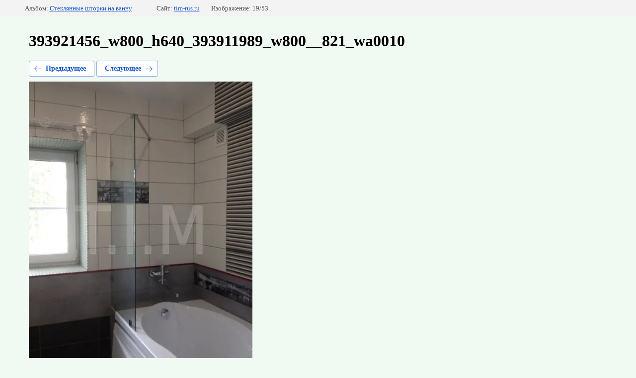

--- FILE ---
content_type: text/html; charset=utf-8
request_url: https://tim-rus.ru/fotogalereya/photo/622540611
body_size: 2485
content:
		
	
	





	






	<!doctype html>
	<html lang="ru">
	<head>
		<meta charset="UTF-8">
		<meta name="robots" content="all">
		<title>393921456_w800_h640_393911989_w800__821_wa0010</title>
		<meta http-equiv="Content-Type" content="text/html; charset=UTF-8" />
		<meta name="description" content="393921456_w800_h640_393911989_w800__821_wa0010" />
		<meta name="keywords" content="393921456_w800_h640_393911989_w800__821_wa0010" />
		<meta name="msvalidate.01" content="0EB89C46350D5E6329BDFC36B372CDD4" />

            <!-- 46b9544ffa2e5e73c3c971fe2ede35a5 -->
            <script src='/shared/s3/js/lang/ru.js'></script>
            <script src='/shared/s3/js/common.min.js'></script>
        <link rel='stylesheet' type='text/css' href='/shared/s3/css/calendar.css' /><link rel='stylesheet' type='text/css' href='/shared/highslide-4.1.13/highslide.min.css'/>
<script type='text/javascript' src='/shared/highslide-4.1.13/highslide.packed.js'></script>
<script type='text/javascript'>
hs.graphicsDir = '/shared/highslide-4.1.13/graphics/';
hs.outlineType = null;
hs.showCredits = false;
hs.lang={cssDirection:'ltr',loadingText:'Загрузка...',loadingTitle:'Кликните чтобы отменить',focusTitle:'Нажмите чтобы перенести вперёд',fullExpandTitle:'Увеличить',fullExpandText:'Полноэкранный',previousText:'Предыдущий',previousTitle:'Назад (стрелка влево)',nextText:'Далее',nextTitle:'Далее (стрелка вправо)',moveTitle:'Передвинуть',moveText:'Передвинуть',closeText:'Закрыть',closeTitle:'Закрыть (Esc)',resizeTitle:'Восстановить размер',playText:'Слайд-шоу',playTitle:'Слайд-шоу (пробел)',pauseText:'Пауза',pauseTitle:'Приостановить слайд-шоу (пробел)',number:'Изображение %1/%2',restoreTitle:'Нажмите чтобы посмотреть картинку, используйте мышь для перетаскивания. Используйте клавиши вперёд и назад'};</script>
<link rel="icon" href="/favicon.ico" type="image/x-icon">

<link rel='stylesheet' type='text/css' href='/t/images/__csspatch/1/patch.css'/>

<!--s3_require-->
<link rel="stylesheet" href="/g/basestyle/1.0.1/gallery2/gallery2.css" type="text/css"/>
<link rel="stylesheet" href="/g/basestyle/1.0.1/gallery2/gallery2.blue.css" type="text/css"/>
<script type="text/javascript" src="/g/basestyle/1.0.1/gallery2/gallery2.js" async></script>
<!--/s3_require-->

<!--s3_goal-->
<script src="/g/s3/goal/1.0.0/s3.goal.js"></script>
<script>new s3.Goal({map:{"153811":{"goal_id":"153811","object_id":"712611","event":"submit","system":"metrika","label":"CLICK","code":"anketa"},"154011":{"goal_id":"154011","object_id":"3279011","event":"submit","system":"metrika","label":"PHONE","code":"anketa"},"154211":{"goal_id":"154211","object_id":"4274611","event":"submit","system":"metrika","label":"ONLINE","code":"anketa"},"154411":{"goal_id":"154411","object_id":"6576011","event":"submit","system":"metrika","label":"QWEST","code":"anketa"}}, goals: [], ecommerce:[]});</script>
<!--/s3_goal-->

	</head>
	<body>
		<div class="g-page g-page-gallery2  g-page-gallery2--photo">

		
		
			<div class="g-panel g-panel--fill g-panel--no-rounded g-panel--fixed-top">
	<div class="g-gallery2-info ">
					<div class="g-gallery2-info__item">
				<div class="g-gallery2-info__item-label">Альбом:</div>
				<a href="/fotogalereya/album/steklyannyye-shtorki-na-vannu" class="g-gallery2-info__item-value">Стеклянные шторки на ванну</a>
			</div>
				<div class="g-gallery2-info__item">
			<div class="g-gallery2-info__item-label">Сайт:</div>
			<a href="//tim-rus.ru" class="g-gallery2-info__item-value">tim-rus.ru</a>

			<div class="g-gallery2-info__item-label">Изображение: 19/53</div>
		</div>
	</div>
</div>
			<h1>393921456_w800_h640_393911989_w800__821_wa0010</h1>
			
										
										
			
			
			<a href="/fotogalereya/photo/622540811" class="g-button g-button--invert g-button--arr-left">Предыдущее</a>
			<a href="/fotogalereya/photo/622540411" class="g-button g-button--invert g-button--arr-right">Следующее</a>

			
			<div class="g-gallery2-preview ">
	<img src="/thumb/2/xkRfqSVhCdlTYb1FhVyviQ/800r600/d/393921456_w800_h640_393911989_w800_821_wa0010.jpg">
</div>

			
			<a href="/fotogalereya/photo/622540811" class="g-gallery2-thumb g-gallery2-thumb--prev">
	<span class="g-gallery2-thumb__image"><img src="/thumb/2/w_JFppMhb4TzqQdbKKrNZw/200r300/d/395236936_w800_h640_395230696_w800_604_wa0001.jpg"></span>
	<span class="g-link g-link--arr-left">Предыдущее</span>
</a>
			
			<a href="/fotogalereya/photo/622540411" class="g-gallery2-thumb g-gallery2-thumb--next">
	<span class="g-gallery2-thumb__image"><img src="/thumb/2/v6-h5guaseBbW13EXXTkaw/200r300/d/410447257_w800_h640_img_20170302_wa0008.jpg"></span>
	<span class="g-link g-link--arr-right">Следующее</span>
</a>
			
			<div class="g-line"><a href="/fotogalereya/album/steklyannyye-shtorki-na-vannu" class="g-button g-button--invert">Вернуться в галерею</a></div>

		
			</div>

	
<!-- assets.bottom -->
<!-- </noscript></script></style> -->
<script src="/my/s3/js/site.min.js?1768462484" ></script>
<script src="/my/s3/js/site/defender.min.js?1768462484" ></script>
<script src="https://cp.onicon.ru/loader/50c6f9d913fb819a1a001b50.js" data-auto async></script>
<script >/*<![CDATA[*/
var megacounter_key="44ef8a206d9a9184914dcc385ed1eed4";
(function(d){
    var s = d.createElement("script");
    s.src = "//counter.megagroup.ru/loader.js?"+new Date().getTime();
    s.async = true;
    d.getElementsByTagName("head")[0].appendChild(s);
})(document);
/*]]>*/</script>
<script >/*<![CDATA[*/
$ite.start({"sid":448697,"vid":449868,"aid":488345,"stid":4,"cp":21,"active":true,"domain":"tim-rus.ru","lang":"ru","trusted":false,"debug":false,"captcha":3,"onetap":[{"provider":"vkontakte","provider_id":"51966343","code_verifier":"DyWMQhjRj5FOTZkEYGlyNmcGUZWZOMDmhNx2zOVMZJD"}]});
/*]]>*/</script>
<!-- /assets.bottom -->
</body>
	</html>


--- FILE ---
content_type: text/javascript
request_url: https://counter.megagroup.ru/44ef8a206d9a9184914dcc385ed1eed4.js?r=&s=1280*720*24&u=https%3A%2F%2Ftim-rus.ru%2Ffotogalereya%2Fphoto%2F622540611&t=393921456_w800_h640_393911989_w800__821_wa0010&fv=0,0&en=1&rld=0&fr=0&callback=_sntnl1768939926933&1768939926933
body_size: 84
content:
//:1
_sntnl1768939926933({date:"Tue, 20 Jan 2026 20:12:07 GMT", res:"1"})